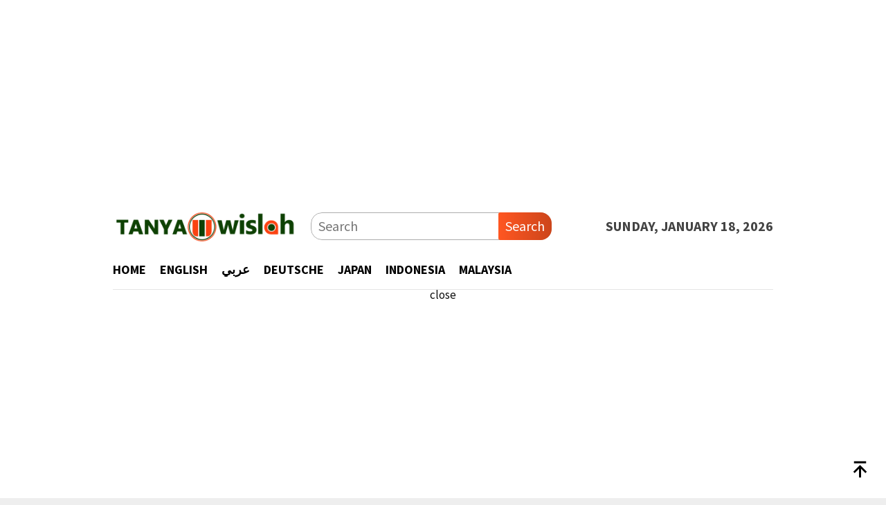

--- FILE ---
content_type: text/html; charset=UTF-8
request_url: https://tanya.wislah.com/bagaimana-biasanya-anda-bersikap-ketika-mendapat-peluang-baru-yang-menarik-dalam-karir-anda/
body_size: 13012
content:
<!DOCTYPE html>
<html lang="en-US">
<head itemscope="itemscope" itemtype="http://schema.org/WebSite">
<meta charset="UTF-8">
<meta name="viewport" content="width=device-width, initial-scale=1">
<link rel="profile" href="http://gmpg.org/xfn/11">

<meta name='robots' content='index, follow, max-image-preview:large, max-snippet:-1, max-video-preview:-1' />

	<!-- This site is optimized with the Yoast SEO plugin v22.0 - https://yoast.com/wordpress/plugins/seo/ -->
	<title>Bagaimana biasanya Anda bersikap ketika mendapat peluang baru yang menarik dalam karir Anda? - TANYA WISLAH</title>
	<link rel="canonical" href="https://tanya.wislah.com/bagaimana-biasanya-anda-bersikap-ketika-mendapat-peluang-baru-yang-menarik-dalam-karir-anda/" />
	<meta property="og:locale" content="en_US" />
	<meta property="og:type" content="article" />
	<meta property="og:title" content="Bagaimana biasanya Anda bersikap ketika mendapat peluang baru yang menarik dalam karir Anda? - TANYA WISLAH" />
	<meta property="og:description" content="Bagaimana biasanya Anda bersikap ketika mendapat peluang baru yang menarik dalam karir Anda? A. Mengabaikan&nbsp;[&hellip;]" />
	<meta property="og:url" content="https://tanya.wislah.com/bagaimana-biasanya-anda-bersikap-ketika-mendapat-peluang-baru-yang-menarik-dalam-karir-anda/" />
	<meta property="og:site_name" content="TANYA WISLAH" />
	<meta property="article:published_time" content="2022-03-02T02:58:21+00:00" />
	<meta property="article:modified_time" content="2022-03-02T02:58:23+00:00" />
	<meta property="og:image" content="https://tanya.wislah.com/wp-content/uploads/2022/02/PERTANYAAN-WISLAH.png" />
	<meta name="author" content="Wiratno" />
	<meta name="twitter:card" content="summary_large_image" />
	<meta name="twitter:label1" content="Written by" />
	<meta name="twitter:data1" content="Wiratno" />
	<meta name="twitter:label2" content="Est. reading time" />
	<meta name="twitter:data2" content="1 minute" />
	<script type="application/ld+json" class="yoast-schema-graph">{"@context":"https://schema.org","@graph":[{"@type":"Article","@id":"https://tanya.wislah.com/bagaimana-biasanya-anda-bersikap-ketika-mendapat-peluang-baru-yang-menarik-dalam-karir-anda/#article","isPartOf":{"@id":"https://tanya.wislah.com/bagaimana-biasanya-anda-bersikap-ketika-mendapat-peluang-baru-yang-menarik-dalam-karir-anda/"},"author":{"name":"Wiratno","@id":"https://tanya.wislah.com/#/schema/person/24d6fce650a772590e8a347602cbcae0"},"headline":"Bagaimana biasanya Anda bersikap ketika mendapat peluang baru yang menarik dalam karir Anda?","datePublished":"2022-03-02T02:58:21+00:00","dateModified":"2022-03-02T02:58:23+00:00","mainEntityOfPage":{"@id":"https://tanya.wislah.com/bagaimana-biasanya-anda-bersikap-ketika-mendapat-peluang-baru-yang-menarik-dalam-karir-anda/"},"wordCount":135,"publisher":{"@id":"https://tanya.wislah.com/#organization"},"image":{"@id":"https://tanya.wislah.com/bagaimana-biasanya-anda-bersikap-ketika-mendapat-peluang-baru-yang-menarik-dalam-karir-anda/#primaryimage"},"thumbnailUrl":"https://tanya.wislah.com/wp-content/uploads/2022/02/PERTANYAAN-WISLAH.png","articleSection":["Umum"],"inLanguage":"en-US"},{"@type":"WebPage","@id":"https://tanya.wislah.com/bagaimana-biasanya-anda-bersikap-ketika-mendapat-peluang-baru-yang-menarik-dalam-karir-anda/","url":"https://tanya.wislah.com/bagaimana-biasanya-anda-bersikap-ketika-mendapat-peluang-baru-yang-menarik-dalam-karir-anda/","name":"Bagaimana biasanya Anda bersikap ketika mendapat peluang baru yang menarik dalam karir Anda? - TANYA WISLAH","isPartOf":{"@id":"https://tanya.wislah.com/#website"},"primaryImageOfPage":{"@id":"https://tanya.wislah.com/bagaimana-biasanya-anda-bersikap-ketika-mendapat-peluang-baru-yang-menarik-dalam-karir-anda/#primaryimage"},"image":{"@id":"https://tanya.wislah.com/bagaimana-biasanya-anda-bersikap-ketika-mendapat-peluang-baru-yang-menarik-dalam-karir-anda/#primaryimage"},"thumbnailUrl":"https://tanya.wislah.com/wp-content/uploads/2022/02/PERTANYAAN-WISLAH.png","datePublished":"2022-03-02T02:58:21+00:00","dateModified":"2022-03-02T02:58:23+00:00","breadcrumb":{"@id":"https://tanya.wislah.com/bagaimana-biasanya-anda-bersikap-ketika-mendapat-peluang-baru-yang-menarik-dalam-karir-anda/#breadcrumb"},"inLanguage":"en-US","potentialAction":[{"@type":"ReadAction","target":["https://tanya.wislah.com/bagaimana-biasanya-anda-bersikap-ketika-mendapat-peluang-baru-yang-menarik-dalam-karir-anda/"]}]},{"@type":"ImageObject","inLanguage":"en-US","@id":"https://tanya.wislah.com/bagaimana-biasanya-anda-bersikap-ketika-mendapat-peluang-baru-yang-menarik-dalam-karir-anda/#primaryimage","url":"https://tanya.wislah.com/wp-content/uploads/2022/02/PERTANYAAN-WISLAH.png","contentUrl":"https://tanya.wislah.com/wp-content/uploads/2022/02/PERTANYAAN-WISLAH.png","width":960,"height":80},{"@type":"BreadcrumbList","@id":"https://tanya.wislah.com/bagaimana-biasanya-anda-bersikap-ketika-mendapat-peluang-baru-yang-menarik-dalam-karir-anda/#breadcrumb","itemListElement":[{"@type":"ListItem","position":1,"name":"Home","item":"https://tanya.wislah.com/"},{"@type":"ListItem","position":2,"name":"Bagaimana biasanya Anda bersikap ketika mendapat peluang baru yang menarik dalam karir Anda?"}]},{"@type":"WebSite","@id":"https://tanya.wislah.com/#website","url":"https://tanya.wislah.com/","name":"TANYA WISLAH","description":"The Answer Hub for Every Language and Every Curiosity.","publisher":{"@id":"https://tanya.wislah.com/#organization"},"potentialAction":[{"@type":"SearchAction","target":{"@type":"EntryPoint","urlTemplate":"https://tanya.wislah.com/?s={search_term_string}"},"query-input":"required name=search_term_string"}],"inLanguage":"en-US"},{"@type":"Organization","@id":"https://tanya.wislah.com/#organization","name":"TANYA WISLAH","url":"https://tanya.wislah.com/","logo":{"@type":"ImageObject","inLanguage":"en-US","@id":"https://tanya.wislah.com/#/schema/logo/image/","url":"https://tanya.wislah.com/wp-content/uploads/2022/12/Logo-Tanya-Wislah-Kecil-1.png","contentUrl":"https://tanya.wislah.com/wp-content/uploads/2022/12/Logo-Tanya-Wislah-Kecil-1.png","width":300,"height":50,"caption":"TANYA WISLAH"},"image":{"@id":"https://tanya.wislah.com/#/schema/logo/image/"}},{"@type":"Person","@id":"https://tanya.wislah.com/#/schema/person/24d6fce650a772590e8a347602cbcae0","name":"Wiratno","image":{"@type":"ImageObject","inLanguage":"en-US","@id":"https://tanya.wislah.com/#/schema/person/image/","url":"https://secure.gravatar.com/avatar/4dd90f391c5f976ca2452d8e316d2a8a?s=96&d=mm&r=g","contentUrl":"https://secure.gravatar.com/avatar/4dd90f391c5f976ca2452d8e316d2a8a?s=96&d=mm&r=g","caption":"Wiratno"},"url":"https://tanya.wislah.com/author/wiratno/"}]}</script>
	<!-- / Yoast SEO plugin. -->


<link rel='dns-prefetch' href='//www.googletagmanager.com' />
<link rel='dns-prefetch' href='//fonts.googleapis.com' />
<link rel="alternate" type="application/rss+xml" title="TANYA WISLAH &raquo; Feed" href="https://tanya.wislah.com/feed/" />
<script type="text/javascript">
/* <![CDATA[ */
window._wpemojiSettings = {"baseUrl":"https:\/\/s.w.org\/images\/core\/emoji\/14.0.0\/72x72\/","ext":".png","svgUrl":"https:\/\/s.w.org\/images\/core\/emoji\/14.0.0\/svg\/","svgExt":".svg","source":{"concatemoji":"https:\/\/tanya.wislah.com\/wp-includes\/js\/wp-emoji-release.min.js?ver=6.4.7"}};
/*! This file is auto-generated */
!function(i,n){var o,s,e;function c(e){try{var t={supportTests:e,timestamp:(new Date).valueOf()};sessionStorage.setItem(o,JSON.stringify(t))}catch(e){}}function p(e,t,n){e.clearRect(0,0,e.canvas.width,e.canvas.height),e.fillText(t,0,0);var t=new Uint32Array(e.getImageData(0,0,e.canvas.width,e.canvas.height).data),r=(e.clearRect(0,0,e.canvas.width,e.canvas.height),e.fillText(n,0,0),new Uint32Array(e.getImageData(0,0,e.canvas.width,e.canvas.height).data));return t.every(function(e,t){return e===r[t]})}function u(e,t,n){switch(t){case"flag":return n(e,"\ud83c\udff3\ufe0f\u200d\u26a7\ufe0f","\ud83c\udff3\ufe0f\u200b\u26a7\ufe0f")?!1:!n(e,"\ud83c\uddfa\ud83c\uddf3","\ud83c\uddfa\u200b\ud83c\uddf3")&&!n(e,"\ud83c\udff4\udb40\udc67\udb40\udc62\udb40\udc65\udb40\udc6e\udb40\udc67\udb40\udc7f","\ud83c\udff4\u200b\udb40\udc67\u200b\udb40\udc62\u200b\udb40\udc65\u200b\udb40\udc6e\u200b\udb40\udc67\u200b\udb40\udc7f");case"emoji":return!n(e,"\ud83e\udef1\ud83c\udffb\u200d\ud83e\udef2\ud83c\udfff","\ud83e\udef1\ud83c\udffb\u200b\ud83e\udef2\ud83c\udfff")}return!1}function f(e,t,n){var r="undefined"!=typeof WorkerGlobalScope&&self instanceof WorkerGlobalScope?new OffscreenCanvas(300,150):i.createElement("canvas"),a=r.getContext("2d",{willReadFrequently:!0}),o=(a.textBaseline="top",a.font="600 32px Arial",{});return e.forEach(function(e){o[e]=t(a,e,n)}),o}function t(e){var t=i.createElement("script");t.src=e,t.defer=!0,i.head.appendChild(t)}"undefined"!=typeof Promise&&(o="wpEmojiSettingsSupports",s=["flag","emoji"],n.supports={everything:!0,everythingExceptFlag:!0},e=new Promise(function(e){i.addEventListener("DOMContentLoaded",e,{once:!0})}),new Promise(function(t){var n=function(){try{var e=JSON.parse(sessionStorage.getItem(o));if("object"==typeof e&&"number"==typeof e.timestamp&&(new Date).valueOf()<e.timestamp+604800&&"object"==typeof e.supportTests)return e.supportTests}catch(e){}return null}();if(!n){if("undefined"!=typeof Worker&&"undefined"!=typeof OffscreenCanvas&&"undefined"!=typeof URL&&URL.createObjectURL&&"undefined"!=typeof Blob)try{var e="postMessage("+f.toString()+"("+[JSON.stringify(s),u.toString(),p.toString()].join(",")+"));",r=new Blob([e],{type:"text/javascript"}),a=new Worker(URL.createObjectURL(r),{name:"wpTestEmojiSupports"});return void(a.onmessage=function(e){c(n=e.data),a.terminate(),t(n)})}catch(e){}c(n=f(s,u,p))}t(n)}).then(function(e){for(var t in e)n.supports[t]=e[t],n.supports.everything=n.supports.everything&&n.supports[t],"flag"!==t&&(n.supports.everythingExceptFlag=n.supports.everythingExceptFlag&&n.supports[t]);n.supports.everythingExceptFlag=n.supports.everythingExceptFlag&&!n.supports.flag,n.DOMReady=!1,n.readyCallback=function(){n.DOMReady=!0}}).then(function(){return e}).then(function(){var e;n.supports.everything||(n.readyCallback(),(e=n.source||{}).concatemoji?t(e.concatemoji):e.wpemoji&&e.twemoji&&(t(e.twemoji),t(e.wpemoji)))}))}((window,document),window._wpemojiSettings);
/* ]]> */
</script>
<link rel='stylesheet' id='wp-quicklatex-format-css' href='https://tanya.wislah.com/wp-content/plugins/wp-quicklatex/css/quicklatex-format.css?ver=6.4.7' type='text/css' media='all' />
<style id='wp-emoji-styles-inline-css' type='text/css'>

	img.wp-smiley, img.emoji {
		display: inline !important;
		border: none !important;
		box-shadow: none !important;
		height: 1em !important;
		width: 1em !important;
		margin: 0 0.07em !important;
		vertical-align: -0.1em !important;
		background: none !important;
		padding: 0 !important;
	}
</style>
<link rel='stylesheet' id='wp-block-library-css' href='https://tanya.wislah.com/wp-includes/css/dist/block-library/style.min.css?ver=6.4.7' type='text/css' media='all' />
<style id='classic-theme-styles-inline-css' type='text/css'>
/*! This file is auto-generated */
.wp-block-button__link{color:#fff;background-color:#32373c;border-radius:9999px;box-shadow:none;text-decoration:none;padding:calc(.667em + 2px) calc(1.333em + 2px);font-size:1.125em}.wp-block-file__button{background:#32373c;color:#fff;text-decoration:none}
</style>
<style id='global-styles-inline-css' type='text/css'>
body{--wp--preset--color--black: #000000;--wp--preset--color--cyan-bluish-gray: #abb8c3;--wp--preset--color--white: #ffffff;--wp--preset--color--pale-pink: #f78da7;--wp--preset--color--vivid-red: #cf2e2e;--wp--preset--color--luminous-vivid-orange: #ff6900;--wp--preset--color--luminous-vivid-amber: #fcb900;--wp--preset--color--light-green-cyan: #7bdcb5;--wp--preset--color--vivid-green-cyan: #00d084;--wp--preset--color--pale-cyan-blue: #8ed1fc;--wp--preset--color--vivid-cyan-blue: #0693e3;--wp--preset--color--vivid-purple: #9b51e0;--wp--preset--gradient--vivid-cyan-blue-to-vivid-purple: linear-gradient(135deg,rgba(6,147,227,1) 0%,rgb(155,81,224) 100%);--wp--preset--gradient--light-green-cyan-to-vivid-green-cyan: linear-gradient(135deg,rgb(122,220,180) 0%,rgb(0,208,130) 100%);--wp--preset--gradient--luminous-vivid-amber-to-luminous-vivid-orange: linear-gradient(135deg,rgba(252,185,0,1) 0%,rgba(255,105,0,1) 100%);--wp--preset--gradient--luminous-vivid-orange-to-vivid-red: linear-gradient(135deg,rgba(255,105,0,1) 0%,rgb(207,46,46) 100%);--wp--preset--gradient--very-light-gray-to-cyan-bluish-gray: linear-gradient(135deg,rgb(238,238,238) 0%,rgb(169,184,195) 100%);--wp--preset--gradient--cool-to-warm-spectrum: linear-gradient(135deg,rgb(74,234,220) 0%,rgb(151,120,209) 20%,rgb(207,42,186) 40%,rgb(238,44,130) 60%,rgb(251,105,98) 80%,rgb(254,248,76) 100%);--wp--preset--gradient--blush-light-purple: linear-gradient(135deg,rgb(255,206,236) 0%,rgb(152,150,240) 100%);--wp--preset--gradient--blush-bordeaux: linear-gradient(135deg,rgb(254,205,165) 0%,rgb(254,45,45) 50%,rgb(107,0,62) 100%);--wp--preset--gradient--luminous-dusk: linear-gradient(135deg,rgb(255,203,112) 0%,rgb(199,81,192) 50%,rgb(65,88,208) 100%);--wp--preset--gradient--pale-ocean: linear-gradient(135deg,rgb(255,245,203) 0%,rgb(182,227,212) 50%,rgb(51,167,181) 100%);--wp--preset--gradient--electric-grass: linear-gradient(135deg,rgb(202,248,128) 0%,rgb(113,206,126) 100%);--wp--preset--gradient--midnight: linear-gradient(135deg,rgb(2,3,129) 0%,rgb(40,116,252) 100%);--wp--preset--font-size--small: 13px;--wp--preset--font-size--medium: 20px;--wp--preset--font-size--large: 36px;--wp--preset--font-size--x-large: 42px;--wp--preset--spacing--20: 0.44rem;--wp--preset--spacing--30: 0.67rem;--wp--preset--spacing--40: 1rem;--wp--preset--spacing--50: 1.5rem;--wp--preset--spacing--60: 2.25rem;--wp--preset--spacing--70: 3.38rem;--wp--preset--spacing--80: 5.06rem;--wp--preset--shadow--natural: 6px 6px 9px rgba(0, 0, 0, 0.2);--wp--preset--shadow--deep: 12px 12px 50px rgba(0, 0, 0, 0.4);--wp--preset--shadow--sharp: 6px 6px 0px rgba(0, 0, 0, 0.2);--wp--preset--shadow--outlined: 6px 6px 0px -3px rgba(255, 255, 255, 1), 6px 6px rgba(0, 0, 0, 1);--wp--preset--shadow--crisp: 6px 6px 0px rgba(0, 0, 0, 1);}:where(.is-layout-flex){gap: 0.5em;}:where(.is-layout-grid){gap: 0.5em;}body .is-layout-flow > .alignleft{float: left;margin-inline-start: 0;margin-inline-end: 2em;}body .is-layout-flow > .alignright{float: right;margin-inline-start: 2em;margin-inline-end: 0;}body .is-layout-flow > .aligncenter{margin-left: auto !important;margin-right: auto !important;}body .is-layout-constrained > .alignleft{float: left;margin-inline-start: 0;margin-inline-end: 2em;}body .is-layout-constrained > .alignright{float: right;margin-inline-start: 2em;margin-inline-end: 0;}body .is-layout-constrained > .aligncenter{margin-left: auto !important;margin-right: auto !important;}body .is-layout-constrained > :where(:not(.alignleft):not(.alignright):not(.alignfull)){max-width: var(--wp--style--global--content-size);margin-left: auto !important;margin-right: auto !important;}body .is-layout-constrained > .alignwide{max-width: var(--wp--style--global--wide-size);}body .is-layout-flex{display: flex;}body .is-layout-flex{flex-wrap: wrap;align-items: center;}body .is-layout-flex > *{margin: 0;}body .is-layout-grid{display: grid;}body .is-layout-grid > *{margin: 0;}:where(.wp-block-columns.is-layout-flex){gap: 2em;}:where(.wp-block-columns.is-layout-grid){gap: 2em;}:where(.wp-block-post-template.is-layout-flex){gap: 1.25em;}:where(.wp-block-post-template.is-layout-grid){gap: 1.25em;}.has-black-color{color: var(--wp--preset--color--black) !important;}.has-cyan-bluish-gray-color{color: var(--wp--preset--color--cyan-bluish-gray) !important;}.has-white-color{color: var(--wp--preset--color--white) !important;}.has-pale-pink-color{color: var(--wp--preset--color--pale-pink) !important;}.has-vivid-red-color{color: var(--wp--preset--color--vivid-red) !important;}.has-luminous-vivid-orange-color{color: var(--wp--preset--color--luminous-vivid-orange) !important;}.has-luminous-vivid-amber-color{color: var(--wp--preset--color--luminous-vivid-amber) !important;}.has-light-green-cyan-color{color: var(--wp--preset--color--light-green-cyan) !important;}.has-vivid-green-cyan-color{color: var(--wp--preset--color--vivid-green-cyan) !important;}.has-pale-cyan-blue-color{color: var(--wp--preset--color--pale-cyan-blue) !important;}.has-vivid-cyan-blue-color{color: var(--wp--preset--color--vivid-cyan-blue) !important;}.has-vivid-purple-color{color: var(--wp--preset--color--vivid-purple) !important;}.has-black-background-color{background-color: var(--wp--preset--color--black) !important;}.has-cyan-bluish-gray-background-color{background-color: var(--wp--preset--color--cyan-bluish-gray) !important;}.has-white-background-color{background-color: var(--wp--preset--color--white) !important;}.has-pale-pink-background-color{background-color: var(--wp--preset--color--pale-pink) !important;}.has-vivid-red-background-color{background-color: var(--wp--preset--color--vivid-red) !important;}.has-luminous-vivid-orange-background-color{background-color: var(--wp--preset--color--luminous-vivid-orange) !important;}.has-luminous-vivid-amber-background-color{background-color: var(--wp--preset--color--luminous-vivid-amber) !important;}.has-light-green-cyan-background-color{background-color: var(--wp--preset--color--light-green-cyan) !important;}.has-vivid-green-cyan-background-color{background-color: var(--wp--preset--color--vivid-green-cyan) !important;}.has-pale-cyan-blue-background-color{background-color: var(--wp--preset--color--pale-cyan-blue) !important;}.has-vivid-cyan-blue-background-color{background-color: var(--wp--preset--color--vivid-cyan-blue) !important;}.has-vivid-purple-background-color{background-color: var(--wp--preset--color--vivid-purple) !important;}.has-black-border-color{border-color: var(--wp--preset--color--black) !important;}.has-cyan-bluish-gray-border-color{border-color: var(--wp--preset--color--cyan-bluish-gray) !important;}.has-white-border-color{border-color: var(--wp--preset--color--white) !important;}.has-pale-pink-border-color{border-color: var(--wp--preset--color--pale-pink) !important;}.has-vivid-red-border-color{border-color: var(--wp--preset--color--vivid-red) !important;}.has-luminous-vivid-orange-border-color{border-color: var(--wp--preset--color--luminous-vivid-orange) !important;}.has-luminous-vivid-amber-border-color{border-color: var(--wp--preset--color--luminous-vivid-amber) !important;}.has-light-green-cyan-border-color{border-color: var(--wp--preset--color--light-green-cyan) !important;}.has-vivid-green-cyan-border-color{border-color: var(--wp--preset--color--vivid-green-cyan) !important;}.has-pale-cyan-blue-border-color{border-color: var(--wp--preset--color--pale-cyan-blue) !important;}.has-vivid-cyan-blue-border-color{border-color: var(--wp--preset--color--vivid-cyan-blue) !important;}.has-vivid-purple-border-color{border-color: var(--wp--preset--color--vivid-purple) !important;}.has-vivid-cyan-blue-to-vivid-purple-gradient-background{background: var(--wp--preset--gradient--vivid-cyan-blue-to-vivid-purple) !important;}.has-light-green-cyan-to-vivid-green-cyan-gradient-background{background: var(--wp--preset--gradient--light-green-cyan-to-vivid-green-cyan) !important;}.has-luminous-vivid-amber-to-luminous-vivid-orange-gradient-background{background: var(--wp--preset--gradient--luminous-vivid-amber-to-luminous-vivid-orange) !important;}.has-luminous-vivid-orange-to-vivid-red-gradient-background{background: var(--wp--preset--gradient--luminous-vivid-orange-to-vivid-red) !important;}.has-very-light-gray-to-cyan-bluish-gray-gradient-background{background: var(--wp--preset--gradient--very-light-gray-to-cyan-bluish-gray) !important;}.has-cool-to-warm-spectrum-gradient-background{background: var(--wp--preset--gradient--cool-to-warm-spectrum) !important;}.has-blush-light-purple-gradient-background{background: var(--wp--preset--gradient--blush-light-purple) !important;}.has-blush-bordeaux-gradient-background{background: var(--wp--preset--gradient--blush-bordeaux) !important;}.has-luminous-dusk-gradient-background{background: var(--wp--preset--gradient--luminous-dusk) !important;}.has-pale-ocean-gradient-background{background: var(--wp--preset--gradient--pale-ocean) !important;}.has-electric-grass-gradient-background{background: var(--wp--preset--gradient--electric-grass) !important;}.has-midnight-gradient-background{background: var(--wp--preset--gradient--midnight) !important;}.has-small-font-size{font-size: var(--wp--preset--font-size--small) !important;}.has-medium-font-size{font-size: var(--wp--preset--font-size--medium) !important;}.has-large-font-size{font-size: var(--wp--preset--font-size--large) !important;}.has-x-large-font-size{font-size: var(--wp--preset--font-size--x-large) !important;}
.wp-block-navigation a:where(:not(.wp-element-button)){color: inherit;}
:where(.wp-block-post-template.is-layout-flex){gap: 1.25em;}:where(.wp-block-post-template.is-layout-grid){gap: 1.25em;}
:where(.wp-block-columns.is-layout-flex){gap: 2em;}:where(.wp-block-columns.is-layout-grid){gap: 2em;}
.wp-block-pullquote{font-size: 1.5em;line-height: 1.6;}
</style>
<link rel='stylesheet' id='bloggingpro-fonts-css' href='https://fonts.googleapis.com/css?family=Source+Sans+Pro%3Aregular%2Citalic%2C700%2C300%26subset%3Dlatin%2C&#038;ver=1.3.6' type='text/css' media='all' />
<link rel='stylesheet' id='bloggingpro-style-css' href='https://tanya.wislah.com/wp-content/themes/bloggingpro/style.css?ver=1.3.6' type='text/css' media='all' />
<style id='bloggingpro-style-inline-css' type='text/css'>
kbd,a.button,button,.button,button.button,input[type="button"],input[type="reset"],input[type="submit"],.tagcloud a,ul.page-numbers li a.prev.page-numbers,ul.page-numbers li a.next.page-numbers,ul.page-numbers li span.page-numbers,.page-links > .page-link-number,.cat-links ul li a,.entry-footer .tag-text,.gmr-recentposts-widget li.listpost-gallery .gmr-rp-content .gmr-metacontent .cat-links-content a,.page-links > .post-page-numbers.current span,ol.comment-list li div.reply a,#cancel-comment-reply-link,.entry-footer .tags-links a:hover,.gmr-topnotification{background-color:#FF5722;}#primary-menu > li ul .current-menu-item > a,#primary-menu .sub-menu > li:hover > a,.cat-links-content a,.tagcloud li:before,a:hover,a:focus,a:active,.gmr-ontop:hover path,#navigationamp button.close-topnavmenu-wrap,.sidr a#sidr-id-close-topnavmenu-button,.sidr-class-menu-item i._mi,.sidr-class-menu-item img._mi,.text-marquee{color:#FF5722;}.widget-title:after,a.button,button,.button,button.button,input[type="button"],input[type="reset"],input[type="submit"],.tagcloud a,.sticky .gmr-box-content,.bypostauthor > .comment-body,.gmr-ajax-loader div:nth-child(1),.gmr-ajax-loader div:nth-child(2),.entry-footer .tags-links a:hover{border-color:#FF5722;}a,.gmr-ontop path{color:#2E2E2E;}.entry-content-single p a{color:#FF5722;}body{color:#444444;font-family:"Source Sans Pro","Helvetica Neue",sans-serif;font-weight:500;font-size:20px;}.site-header{background-image:url();-webkit-background-size:auto;-moz-background-size:auto;-o-background-size:auto;background-size:auto;background-repeat:repeat;background-position:center top;background-attachment:scroll;}.site-header,.gmr-verytopbanner{background-color:#ffffff;}.site-title a{color:#FF5722;}.site-description{color:#999999;}.top-header{background-color:#ffffff;}#gmr-responsive-menu,.gmr-mainmenu #primary-menu > li > a,.search-trigger .gmr-icon{color:#000000;}.gmr-mainmenu #primary-menu > li.menu-border > a span,.gmr-mainmenu #primary-menu > li.page_item_has_children > a:after,.gmr-mainmenu #primary-menu > li.menu-item-has-children > a:after,.gmr-mainmenu #primary-menu .sub-menu > li.page_item_has_children > a:after,.gmr-mainmenu #primary-menu .sub-menu > li.menu-item-has-children > a:after{border-color:#000000;}#gmr-responsive-menu:hover,.gmr-mainmenu #primary-menu > li:hover > a,.gmr-mainmenu #primary-menu > .current-menu-item > a,.gmr-mainmenu #primary-menu .current-menu-ancestor > a,.gmr-mainmenu #primary-menu .current_page_item > a,.gmr-mainmenu #primary-menu .current_page_ancestor > a,.search-trigger .gmr-icon:hover{color:#FF5722;}.gmr-mainmenu #primary-menu > li.menu-border:hover > a span,.gmr-mainmenu #primary-menu > li.menu-border.current-menu-item > a span,.gmr-mainmenu #primary-menu > li.menu-border.current-menu-ancestor > a span,.gmr-mainmenu #primary-menu > li.menu-border.current_page_item > a span,.gmr-mainmenu #primary-menu > li.menu-border.current_page_ancestor > a span,.gmr-mainmenu #primary-menu > li.page_item_has_children:hover > a:after,.gmr-mainmenu #primary-menu > li.menu-item-has-children:hover > a:after,.gmr-mainmenu #primary-menu .sub-menu > li.page_item_has_children:hover > a:after,.gmr-mainmenu #primary-menu .sub-menu > li.menu-item-has-children:hover > a:after{border-color:#FF5722;}.secondwrap-menu .gmr-mainmenu #primary-menu > li > a,.secondwrap-menu .search-trigger .gmr-icon{color:#555555;}#primary-menu > li.menu-border > a span{border-color:#555555;}.secondwrap-menu .gmr-mainmenu #primary-menu > li:hover > a,.secondwrap-menu .gmr-mainmenu #primary-menu > .current-menu-item > a,.secondwrap-menu .gmr-mainmenu #primary-menu .current-menu-ancestor > a,.secondwrap-menu .gmr-mainmenu #primary-menu .current_page_item > a,.secondwrap-menu .gmr-mainmenu #primary-menu .current_page_ancestor > a,.secondwrap-menu .gmr-mainmenu #primary-menu > li.page_item_has_children:hover > a:after,.secondwrap-menu .gmr-mainmenu #primary-menu > li.menu-item-has-children:hover > a:after,.secondwrap-menu .gmr-mainmenu #primary-menu .sub-menu > li.page_item_has_children:hover > a:after,.secondwrap-menu .gmr-mainmenu #primary-menu .sub-menu > li.menu-item-has-children:hover > a:after,.secondwrap-menu .search-trigger .gmr-icon:hover{color:#FF5722;}.secondwrap-menu .gmr-mainmenu #primary-menu > li.menu-border:hover > a span,.secondwrap-menu .gmr-mainmenu #primary-menu > li.menu-border.current-menu-item > a span,.secondwrap-menu .gmr-mainmenu #primary-menu > li.menu-border.current-menu-ancestor > a span,.secondwrap-menu .gmr-mainmenu #primary-menu > li.menu-border.current_page_item > a span,.secondwrap-menu .gmr-mainmenu #primary-menu > li.menu-border.current_page_ancestor > a span,.secondwrap-menu .gmr-mainmenu #primary-menu > li.page_item_has_children:hover > a:after,.secondwrap-menu .gmr-mainmenu #primary-menu > li.menu-item-has-children:hover > a:after,.secondwrap-menu .gmr-mainmenu #primary-menu .sub-menu > li.page_item_has_children:hover > a:after,.secondwrap-menu .gmr-mainmenu #primary-menu .sub-menu > li.menu-item-has-children:hover > a:after{border-color:#FF5722;}h1,h2,h3,h4,h5,h6,.h1,.h2,.h3,.h4,.h5,.h6,.site-title,#primary-menu > li > a,.gmr-rp-biglink a,.gmr-rp-link a,.gmr-gallery-related ul li p a{font-family:"Source Sans Pro","Helvetica Neue",sans-serif;}.entry-main-single,.entry-main-single p{font-size:19px;}h1.title,h1.entry-title{font-size:29px;}h2.entry-title{font-size:18px;}.footer-container{background-color:#F5F5F5;}.widget-footer,.content-footer,.site-footer,.content-footer h3.widget-title{color:#B4B4B4;}.widget-footer a,.content-footer a,.site-footer a{color:#565656;}.widget-footer a:hover,.content-footer a:hover,.site-footer a:hover{color:#FF5722;}
</style>
<script type="text/javascript" src="https://tanya.wislah.com/wp-includes/js/jquery/jquery.min.js?ver=3.7.1" id="jquery-core-js"></script>
<script type="text/javascript" src="https://tanya.wislah.com/wp-includes/js/jquery/jquery-migrate.min.js?ver=3.4.1" id="jquery-migrate-js"></script>
<script type="text/javascript" id="jquery-js-after">
/* <![CDATA[ */
jQuery(document).ready(function() {
	jQuery(".5ac495322963560d2a572136d7892d2b").click(function() {
		jQuery.post(
			"https://tanya.wislah.com/wp-admin/admin-ajax.php", {
				"action": "quick_adsense_onpost_ad_click",
				"quick_adsense_onpost_ad_index": jQuery(this).attr("data-index"),
				"quick_adsense_nonce": "07f4192734",
			}, function(response) { }
		);
	});
});
/* ]]> */
</script>
<script type="text/javascript" src="https://tanya.wislah.com/wp-content/plugins/wp-quicklatex/js/wp-quicklatex-frontend.js?ver=1.0" id="wp-quicklatex-frontend-js"></script>
<link rel="https://api.w.org/" href="https://tanya.wislah.com/wp-json/" /><link rel="alternate" type="application/json" href="https://tanya.wislah.com/wp-json/wp/v2/posts/980" /><link rel="EditURI" type="application/rsd+xml" title="RSD" href="https://tanya.wislah.com/xmlrpc.php?rsd" />
<meta name="generator" content="WordPress 6.4.7" />
<link rel='shortlink' href='https://tanya.wislah.com/?p=980' />
<link rel="alternate" type="application/json+oembed" href="https://tanya.wislah.com/wp-json/oembed/1.0/embed?url=https%3A%2F%2Ftanya.wislah.com%2Fbagaimana-biasanya-anda-bersikap-ketika-mendapat-peluang-baru-yang-menarik-dalam-karir-anda%2F" />
<link rel="alternate" type="text/xml+oembed" href="https://tanya.wislah.com/wp-json/oembed/1.0/embed?url=https%3A%2F%2Ftanya.wislah.com%2Fbagaimana-biasanya-anda-bersikap-ketika-mendapat-peluang-baru-yang-menarik-dalam-karir-anda%2F&#038;format=xml" />
<meta name="google-site-verification" content="tFgSE6aFod5up58gjeINmG0IkhqqWqDtWycr-VaF95g" />


<link rel="alternate" href="https://cikguonline.petuabaik.com/" hreflang="ms-MY"/>

<meta name="msvalidate.01" content="2A1E6157C94FC47C7D0BE81EE5D1DD2C" /><link rel="icon" href="https://tanya.wislah.com/wp-content/uploads/2022/02/cropped-search-icon-png-9985-60x60.png" sizes="32x32" />
<link rel="icon" href="https://tanya.wislah.com/wp-content/uploads/2022/02/cropped-search-icon-png-9985.png" sizes="192x192" />
<link rel="apple-touch-icon" href="https://tanya.wislah.com/wp-content/uploads/2022/02/cropped-search-icon-png-9985.png" />
<meta name="msapplication-TileImage" content="https://tanya.wislah.com/wp-content/uploads/2022/02/cropped-search-icon-png-9985.png" />
		<style type="text/css" id="wp-custom-css">
			#primary-menu > li > a {
	position: relative;
	display: block;
	padding: 15px 10px;
	text-decoration: none !important;
	text-transform: uppercase;
	font-weight: 700;
	font-size: 18px;
}

.gmr-logo {
    width: 30%;
    padding-right: 20px;
}

.inner-floatbottom button {
    position: unset;
    left: auto;
    right: auto;
    margin-bottom: 10px;
}

.entry-content  {font-size:0px;	
}

.gmr-floatbanner button {
    text-align: center;
    font-size: 17px;
    padding: 1px 5px;
    margin: 0;
    background-color: transparent;
    border-radius: 0 !important;
    border: none;
    color: #111111 !important;
    z-index: 9;
}


.gmr-floatbanner-footer {
    z-index: 999;
    position: fixed;
    text-align: absolute;
    bottom: 0;
    left: 0;
    right: 0;
}		</style>
		</head>

<body class="post-template-default single single-post postid-980 single-format-standard wp-custom-logo gmr-theme idtheme kentooz gmr-sticky gmr-disable-sticky group-blog" itemscope="itemscope" itemtype="http://schema.org/WebPage">
<div id="full-container">
<a class="skip-link screen-reader-text" href="#main">Skip to content</a>

<div class="gmr-floatbanner gmr-floatbanner-left"><div class="inner-floatleft"><button onclick="parentNode.remove()" title="close">close</button><script async src="https://pagead2.googlesyndication.com/pagead/js/adsbygoogle.js?client=ca-pub-3907380426512056"
     crossorigin="anonymous"></script>
<!-- Expensive Ads Wislah.com (5th) -->
<ins class="adsbygoogle"
     style="display:block"
     data-ad-client="ca-pub-3907380426512056"
     data-ad-slot="1939367002"
     data-ad-format="auto"
     data-full-width-responsive="true"></ins>
<script>
     (adsbygoogle = window.adsbygoogle || []).push({});
</script></div></div><div class="gmr-floatbanner gmr-floatbanner-right"><div class="inner-floatright"><button onclick="parentNode.remove()" title="close">close</button><script async src="https://pagead2.googlesyndication.com/pagead/js/adsbygoogle.js?client=ca-pub-3907380426512056"
     crossorigin="anonymous"></script>
<!-- Expensive Ads Wislah.com (4th) -->
<ins class="adsbygoogle"
     style="display:block"
     data-ad-client="ca-pub-3907380426512056"
     data-ad-slot="3088797147"
     data-ad-format="auto"
     data-full-width-responsive="true"></ins>
<script>
     (adsbygoogle = window.adsbygoogle || []).push({});
</script></div></div><div class="gmr-verytopbanner text-center"><div class="container"><script async src="https://pagead2.googlesyndication.com/pagead/js/adsbygoogle.js?client=ca-pub-3907380426512056"
     crossorigin="anonymous"></script>
<!-- Expensive Ads Wislah.com (5th) -->
<ins class="adsbygoogle"
     style="display:block"
     data-ad-client="ca-pub-3907380426512056"
     data-ad-slot="1939367002"
     data-ad-format="auto"
     data-full-width-responsive="true"></ins>
<script>
     (adsbygoogle = window.adsbygoogle || []).push({});
</script>
</div></div>
<header id="masthead" class="site-header" role="banner" itemscope="itemscope" itemtype="http://schema.org/WPHeader">
	<div class="container">
					<div class="clearfix gmr-headwrapper">

				<div class="list-table clearfix">
					<div class="table-row">
						<div class="table-cell onlymobile-menu">
															<a id="gmr-responsive-menu" href="#menus" rel="nofollow" title="Mobile Menu"><svg xmlns="http://www.w3.org/2000/svg" xmlns:xlink="http://www.w3.org/1999/xlink" aria-hidden="true" role="img" width="1em" height="1em" preserveAspectRatio="xMidYMid meet" viewBox="0 0 24 24"><path d="M3 6h18v2H3V6m0 5h18v2H3v-2m0 5h18v2H3v-2z" fill="currentColor"/></svg><span class="screen-reader-text">Mobile Menu</span></a>
													</div>
												<div class="close-topnavmenu-wrap"><a id="close-topnavmenu-button" rel="nofollow" href="#"><svg xmlns="http://www.w3.org/2000/svg" xmlns:xlink="http://www.w3.org/1999/xlink" aria-hidden="true" role="img" width="1em" height="1em" preserveAspectRatio="xMidYMid meet" viewBox="0 0 24 24"><path d="M12 20c-4.41 0-8-3.59-8-8s3.59-8 8-8s8 3.59 8 8s-3.59 8-8 8m0-18C6.47 2 2 6.47 2 12s4.47 10 10 10s10-4.47 10-10S17.53 2 12 2m2.59 6L12 10.59L9.41 8L8 9.41L10.59 12L8 14.59L9.41 16L12 13.41L14.59 16L16 14.59L13.41 12L16 9.41L14.59 8z" fill="currentColor"/></svg></a></div>
												<div class="table-cell gmr-logo">
															<div class="logo-wrap">
									<a href="https://tanya.wislah.com/" class="custom-logo-link" itemprop="url" title="TANYA WISLAH">
										<img src="http://tanya.wislah.com/wp-content/uploads/2022/09/LOGO-TANYA-WISLAH-BARU.png" alt="TANYA WISLAH" title="TANYA WISLAH" />
									</a>
								</div>
														</div>
													<div class="table-cell search">
								<a id="search-menu-button-top" class="responsive-searchbtn pull-right" href="#" rel="nofollow"><svg xmlns="http://www.w3.org/2000/svg" xmlns:xlink="http://www.w3.org/1999/xlink" aria-hidden="true" role="img" width="1em" height="1em" preserveAspectRatio="xMidYMid meet" viewBox="0 0 24 24"><g fill="none"><path d="M21 21l-4.486-4.494M19 10.5a8.5 8.5 0 1 1-17 0a8.5 8.5 0 0 1 17 0z" stroke="currentColor" stroke-width="2" stroke-linecap="round"/></g></svg></a>
								<form method="get" id="search-topsearchform-container" class="gmr-searchform searchform topsearchform" action="https://tanya.wislah.com/">
									<input type="text" name="s" id="s" placeholder="Search" />
									<button type="submit" class="topsearch-submit">Search</button>
								</form>
							</div>
							<div class="table-cell gmr-table-date">
								<span class="gmr-top-date pull-right" data-lang="en-US"></span>
							</div>
											</div>
				</div>
							</div>
				</div><!-- .container -->
</header><!-- #masthead -->

<div class="top-header">
	<div class="container">
	<div class="gmr-menuwrap mainwrap-menu clearfix">
		<nav id="site-navigation" class="gmr-mainmenu" role="navigation" itemscope="itemscope" itemtype="http://schema.org/SiteNavigationElement">
			<ul id="primary-menu" class="menu"><li class="menu-item menu-item-type-menulogo-btn gmr-menulogo-btn"><a href="https://tanya.wislah.com/" id="menulogo-button" itemprop="url" title="TANYA WISLAH"><img src="http://tanya.wislah.com/wp-content/uploads/2022/02/cropped-search-icon-png-9985.png" alt="TANYA WISLAH" title="TANYA WISLAH" itemprop="image" /></a></li><li id="menu-item-13434" class="menu-item menu-item-type-custom menu-item-object-custom menu-item-home menu-item-13434"><a href="https://tanya.wislah.com" itemprop="url"><span itemprop="name">HOME</span></a></li>
<li id="menu-item-40981" class="menu-item menu-item-type-custom menu-item-object-custom menu-item-40981"><a href="https://tanya.wislah.com/c/english-questions/" itemprop="url"><span itemprop="name">ENGLISH</span></a></li>
<li id="menu-item-40982" class="menu-item menu-item-type-custom menu-item-object-custom menu-item-40982"><a href="https://tanya.wislah.com/c/%d8%a3%d8%b3%d8%a6%d9%84%d8%a9/" itemprop="url"><span itemprop="name">عربي</span></a></li>
<li id="menu-item-41116" class="menu-item menu-item-type-custom menu-item-object-custom menu-item-41116"><a href="https://tanya.wislah.com/c/deutsch/" itemprop="url"><span itemprop="name">Deutsche</span></a></li>
<li id="menu-item-40979" class="menu-item menu-item-type-custom menu-item-object-custom menu-item-40979"><a href="https://tanya.wislah.com/c/japan/" itemprop="url"><span itemprop="name">JAPAN</span></a></li>
<li id="menu-item-40980" class="menu-item menu-item-type-custom menu-item-object-custom menu-item-40980"><a href="https://tanya.wislah.com/c/tanya-indonesia/" itemprop="url"><span itemprop="name">INDONESIA</span></a></li>
<li id="menu-item-40978" class="menu-item menu-item-type-custom menu-item-object-custom menu-item-40978"><a href="https://tanya.wislah.com/c/artikel-malaysia/" itemprop="url"><span itemprop="name">MALAYSIA</span></a></li>
<li class="menu-item menu-item-type-search-btn gmr-search-btn pull-right"><a id="search-menu-button" href="#" rel="nofollow"><svg xmlns="http://www.w3.org/2000/svg" xmlns:xlink="http://www.w3.org/1999/xlink" aria-hidden="true" role="img" width="1em" height="1em" preserveAspectRatio="xMidYMid meet" viewBox="0 0 24 24"><g fill="none"><path d="M21 21l-4.486-4.494M19 10.5a8.5 8.5 0 1 1-17 0a8.5 8.5 0 0 1 17 0z" stroke="currentColor" stroke-width="2" stroke-linecap="round"/></g></svg></a><div class="search-dropdown search" id="search-dropdown-container"><form method="get" class="gmr-searchform searchform" action="https://tanya.wislah.com/"><input type="text" name="s" id="s" placeholder="Search" /></form></div></li></ul>		</nav><!-- #site-navigation -->
	</div>
		</div><!-- .container -->
</div><!-- .top-header -->
<div class="site inner-wrap" id="site-container">


<div class="gmr-topbanner text-center"><div class="container">

<script async src="https://pagead2.googlesyndication.com/pagead/js/adsbygoogle.js?client=ca-pub-3907380426512056"
     crossorigin="anonymous"></script>
<!-- Expensive Ads Wislah.com (4th) -->
<ins class="adsbygoogle"
     style="display:block"
     data-ad-client="ca-pub-3907380426512056"
     data-ad-slot="3088797147"
     data-ad-format="auto"
     data-full-width-responsive="true"></ins>
<script>
     (adsbygoogle = window.adsbygoogle || []).push({});
</script>

</div></div>
	<div id="content" class="gmr-content">

		<div class="container">
			<div class="row">

<div id="primary" class="col-md-main">
	<div class="content-area gmr-single-wrap">
					<div class="breadcrumbs" itemscope itemtype="https://schema.org/BreadcrumbList">
																								<span class="first-item" itemprop="itemListElement" itemscope itemtype="https://schema.org/ListItem">
									<a itemscope itemtype="https://schema.org/WebPage" itemprop="item" itemid="https://tanya.wislah.com/" href="https://tanya.wislah.com/">
										<span itemprop="name">Home</span>
									</a>
									<span itemprop="position" content="1"></span>
								</span>
														<span class="separator"><svg xmlns="http://www.w3.org/2000/svg" xmlns:xlink="http://www.w3.org/1999/xlink" aria-hidden="true" role="img" width="1em" height="1em" preserveAspectRatio="xMidYMid meet" viewBox="0 0 24 24"><path d="M8.59 16.59L13.17 12L8.59 7.41L10 6l6 6l-6 6l-1.41-1.41z" fill="currentColor"/></svg></span>
																															<span class="0-item" itemprop="itemListElement" itemscope itemtype="http://schema.org/ListItem">
									<a itemscope itemtype="https://schema.org/WebPage" itemprop="item" itemid="https://tanya.wislah.com/c/umum/" href="https://tanya.wislah.com/c/umum/">
										<span itemprop="name">Umum</span>
									</a>
									<span itemprop="position" content="2"></span>
								</span>
														<span class="separator"><svg xmlns="http://www.w3.org/2000/svg" xmlns:xlink="http://www.w3.org/1999/xlink" aria-hidden="true" role="img" width="1em" height="1em" preserveAspectRatio="xMidYMid meet" viewBox="0 0 24 24"><path d="M8.59 16.59L13.17 12L8.59 7.41L10 6l6 6l-6 6l-1.41-1.41z" fill="currentColor"/></svg></span>
																						<span class="last-item" itemscope itemtype="https://schema.org/ListItem">
							<span itemprop="name">Bagaimana biasanya Anda bersikap ketika mendapat peluang baru yang menarik dalam karir Anda?</span>
							<span itemprop="position" content="3"></span>
						</span>
															</div>
					<main id="main" class="site-main" role="main">
		<div class="inner-container">
			
<article id="post-980" class="post-980 post type-post status-publish format-standard hentry category-umum" itemscope="itemscope" itemtype="http://schema.org/CreativeWork">
	<div class="gmr-box-content gmr-single">
		<header class="entry-header">
			<h1 class="entry-title" itemprop="headline">Bagaimana biasanya Anda bersikap ketika mendapat peluang baru yang menarik dalam karir Anda?</h1><div class="list-table clearfix"><div class="table-row"><div class="table-cell gmr-gravatar-metasingle"><a class="url" href="https://tanya.wislah.com/author/wiratno/" title="Permalink to: Wiratno" itemprop="url"><img alt='Gravatar Image' title='Gravatar' src='https://secure.gravatar.com/avatar/4dd90f391c5f976ca2452d8e316d2a8a?s=40&#038;d=mm&#038;r=g' srcset='https://secure.gravatar.com/avatar/4dd90f391c5f976ca2452d8e316d2a8a?s=80&#038;d=mm&#038;r=g 2x' class='avatar avatar-40 photo img-cicle' height='40' width='40' decoding='async'/></a></div><div class="table-cell gmr-content-metasingle"><div class="posted-by"> <span class="entry-author vcard" itemprop="author" itemscope="itemscope" itemtype="http://schema.org/person"><a class="url fn n" href="https://tanya.wislah.com/author/wiratno/" title="Permalink to: Wiratno" itemprop="url"><span itemprop="name">Wiratno</span></a></span></div><div class="posted-on"><time class="entry-date published" itemprop="datePublished" datetime="2022-03-02T02:58:21+00:00">March 2, 2022</time><time class="updated" datetime="2022-03-02T02:58:23+00:00">March 2, 2022</time></div></div><div class="table-cell gmr-content-share"><div class="pull-right"><ul class="gmr-socialicon-share"><li class="facebook"><a href="https://www.facebook.com/sharer/sharer.php?u=https%3A%2F%2Ftanya.wislah.com%2Fbagaimana-biasanya-anda-bersikap-ketika-mendapat-peluang-baru-yang-menarik-dalam-karir-anda%2F" rel="nofollow" title="Share this"><svg xmlns="http://www.w3.org/2000/svg" xmlns:xlink="http://www.w3.org/1999/xlink" aria-hidden="true" role="img" width="1em" height="1em" preserveAspectRatio="xMidYMid meet" viewBox="0 0 24 24"><g fill="none"><path d="M9.198 21.5h4v-8.01h3.604l.396-3.98h-4V7.5a1 1 0 0 1 1-1h3v-4h-3a5 5 0 0 0-5 5v2.01h-2l-.396 3.98h2.396v8.01z" fill="currentColor"/></g></svg></a></li><li class="twitter"><a href="https://twitter.com/intent/tweet?url=https%3A%2F%2Ftanya.wislah.com%2Fbagaimana-biasanya-anda-bersikap-ketika-mendapat-peluang-baru-yang-menarik-dalam-karir-anda%2F&amp;text=Bagaimana%20biasanya%20Anda%20bersikap%20ketika%20mendapat%20peluang%20baru%20yang%20menarik%20dalam%20karir%20Anda%3F" rel="nofollow" title="Tweet this"><svg xmlns="http://www.w3.org/2000/svg" aria-hidden="true" role="img" width="1em" height="1em" viewBox="0 0 24 24"><path fill="currentColor" d="M18.901 1.153h3.68l-8.04 9.19L24 22.846h-7.406l-5.8-7.584l-6.638 7.584H.474l8.6-9.83L0 1.154h7.594l5.243 6.932ZM17.61 20.644h2.039L6.486 3.24H4.298Z"/></svg></a></li><li class="telegram"><a href="https://t.me/share/url?url=https%3A%2F%2Ftanya.wislah.com%2Fbagaimana-biasanya-anda-bersikap-ketika-mendapat-peluang-baru-yang-menarik-dalam-karir-anda%2F&amp;text=Bagaimana%20biasanya%20Anda%20bersikap%20ketika%20mendapat%20peluang%20baru%20yang%20menarik%20dalam%20karir%20Anda%3F" target="_blank" rel="nofollow" title="Telegram Share"><svg xmlns="http://www.w3.org/2000/svg" xmlns:xlink="http://www.w3.org/1999/xlink" aria-hidden="true" role="img" width="1em" height="1em" preserveAspectRatio="xMidYMid meet" viewBox="0 0 48 48"><path d="M41.42 7.309s3.885-1.515 3.56 2.164c-.107 1.515-1.078 6.818-1.834 12.553l-2.59 16.99s-.216 2.489-2.159 2.922c-1.942.432-4.856-1.515-5.396-1.948c-.432-.325-8.094-5.195-10.792-7.575c-.756-.65-1.62-1.948.108-3.463L33.648 18.13c1.295-1.298 2.59-4.328-2.806-.649l-15.11 10.28s-1.727 1.083-4.964.109l-7.016-2.165s-2.59-1.623 1.835-3.246c10.793-5.086 24.068-10.28 35.831-15.15z" fill="#000"/></svg></a></li><li class="whatsapp"><a href="https://api.whatsapp.com/send?text=Bagaimana%20biasanya%20Anda%20bersikap%20ketika%20mendapat%20peluang%20baru%20yang%20menarik%20dalam%20karir%20Anda%3F https%3A%2F%2Ftanya.wislah.com%2Fbagaimana-biasanya-anda-bersikap-ketika-mendapat-peluang-baru-yang-menarik-dalam-karir-anda%2F" rel="nofollow" title="WhatsApp this"><svg xmlns="http://www.w3.org/2000/svg" xmlns:xlink="http://www.w3.org/1999/xlink" aria-hidden="true" role="img" width="1em" height="1em" preserveAspectRatio="xMidYMid meet" viewBox="0 0 24 24"><path d="M12.04 2c-5.46 0-9.91 4.45-9.91 9.91c0 1.75.46 3.45 1.32 4.95L2.05 22l5.25-1.38c1.45.79 3.08 1.21 4.74 1.21c5.46 0 9.91-4.45 9.91-9.91c0-2.65-1.03-5.14-2.9-7.01A9.816 9.816 0 0 0 12.04 2m.01 1.67c2.2 0 4.26.86 5.82 2.42a8.225 8.225 0 0 1 2.41 5.83c0 4.54-3.7 8.23-8.24 8.23c-1.48 0-2.93-.39-4.19-1.15l-.3-.17l-3.12.82l.83-3.04l-.2-.32a8.188 8.188 0 0 1-1.26-4.38c.01-4.54 3.7-8.24 8.25-8.24M8.53 7.33c-.16 0-.43.06-.66.31c-.22.25-.87.86-.87 2.07c0 1.22.89 2.39 1 2.56c.14.17 1.76 2.67 4.25 3.73c.59.27 1.05.42 1.41.53c.59.19 1.13.16 1.56.1c.48-.07 1.46-.6 1.67-1.18c.21-.58.21-1.07.15-1.18c-.07-.1-.23-.16-.48-.27c-.25-.14-1.47-.74-1.69-.82c-.23-.08-.37-.12-.56.12c-.16.25-.64.81-.78.97c-.15.17-.29.19-.53.07c-.26-.13-1.06-.39-2-1.23c-.74-.66-1.23-1.47-1.38-1.72c-.12-.24-.01-.39.11-.5c.11-.11.27-.29.37-.44c.13-.14.17-.25.25-.41c.08-.17.04-.31-.02-.43c-.06-.11-.56-1.35-.77-1.84c-.2-.48-.4-.42-.56-.43c-.14 0-.3-.01-.47-.01z" fill="currentColor"/></svg></a></li></ul></div></div></div></div>		</header><!-- .entry-header -->

				<div class="entry-content entry-content-single" itemprop="text">
			<div class="entry-main-single">
			<div class="5ac495322963560d2a572136d7892d2b" data-index="1" style="float: none; margin:10px 0 10px 0; text-align:center;">
<script async src="https://pagead2.googlesyndication.com/pagead/js/adsbygoogle.js?client=ca-pub-3907380426512056"
     crossorigin="anonymous"></script>
<!-- TANYA KIRI -->
<ins class="adsbygoogle"
     style="display:block"
     data-ad-client="ca-pub-3907380426512056"
     data-ad-slot="9707348563"
     data-ad-format="auto"
     data-full-width-responsive="true"></ins>
<script>
     (adsbygoogle = window.adsbygoogle || []).push({});
</script>




</div>

<figure class="wp-block-image"><img decoding="async" src="https://tanya.wislah.com/wp-content/uploads/2022/02/PERTANYAAN-WISLAH.png" alt="" /></figure>



<p><strong>Bagaimana biasanya Anda bersikap ketika mendapat peluang baru yang menarik dalam karir Anda?</strong></p>



<p>A. Mengabaikan peluang yang baru datang.</p>



<p>B. Mempelajari untung rugi dari peluang tersebut.</p>



<p>C. Secara diam-diam mengambil peluang itu sambil tetap bekerja pada posisi yang sekarang.</p>



<p>D. Segera mengambil peluang tersebut.</p>



<p>E. Tetap saja dengan keadaan sekarang, karena prospek peluang tersebut belum tentu bagus.</p><div class="5ac495322963560d2a572136d7892d2b" data-index="2" style="float: none; margin:10px 0 10px 0; text-align:center;">
<script async src="https://pagead2.googlesyndication.com/pagead/js/adsbygoogle.js?client=ca-pub-3907380426512056"
     crossorigin="anonymous"></script>
<!-- TANYA KANAN -->
<ins class="adsbygoogle"
     style="display:block"
     data-ad-client="ca-pub-3907380426512056"
     data-ad-slot="8697271805"
     data-ad-format="auto"
     data-full-width-responsive="true"></ins>
<script>
     (adsbygoogle = window.adsbygoogle || []).push({});
</script>



</div>




<figure class="wp-block-image"><img decoding="async" src="https://tanya.wislah.com/wp-content/uploads/2022/02/JAWABAN-TANYA-WISLAH.png" alt="" /></figure>



<p><strong>Jawaban</strong></p>



<p>Jawaban dari pertanyaana di atas adalah:</p>



<p>B.&nbsp;&nbsp;&nbsp;&nbsp;&nbsp;&nbsp;&nbsp; Nilai 5</p>



<p><strong>Pembahasan&nbsp;&nbsp;</strong></p>



<p>A.&nbsp;&nbsp;&nbsp;&nbsp;&nbsp;&nbsp;&nbsp; Nilai 1</p>



<p>B.&nbsp;&nbsp;&nbsp;&nbsp;&nbsp;&nbsp;&nbsp; Nilai 5</p>



<p>C.&nbsp;&nbsp;&nbsp;&nbsp;&nbsp;&nbsp;&nbsp; Nilai 3</p>



<p>D.&nbsp;&nbsp;&nbsp;&nbsp;&nbsp;&nbsp;&nbsp; Nilai 4</p>



<p>E.&nbsp;&nbsp;&nbsp;&nbsp;&nbsp;&nbsp;&nbsp;&nbsp; Nilai 2</p>
<div class="5ac495322963560d2a572136d7892d2b" data-index="3" style="float: none; margin:10px 0 10px 0; text-align:center;">
<script async src="https://pagead2.googlesyndication.com/pagead/js/adsbygoogle.js?client=ca-pub-3907380426512056"
     crossorigin="anonymous"></script>
<!-- muslimcirebon02_box-sec_AdSense1_1x1_as -->
<ins class="adsbygoogle"
     style="display:block"
     data-ad-client="ca-pub-3907380426512056"
     data-ad-slot="2923113726"
     data-ad-format="auto"
     data-full-width-responsive="true"></ins>
<script>
     (adsbygoogle = window.adsbygoogle || []).push({});
</script>



</div>

<div style="font-size: 0px; height: 0px; line-height: 0px; margin: 0; padding: 0; clear: both;"></div>			</div>

			<footer class="entry-footer">
				<div class="clearfix"><div class="pull-left"></div><div class="pull-right"><div class="share-text">Share</div><ul class="gmr-socialicon-share"><li class="facebook"><a href="https://www.facebook.com/sharer/sharer.php?u=https%3A%2F%2Ftanya.wislah.com%2Fbagaimana-biasanya-anda-bersikap-ketika-mendapat-peluang-baru-yang-menarik-dalam-karir-anda%2F" rel="nofollow" title="Share this"><svg xmlns="http://www.w3.org/2000/svg" xmlns:xlink="http://www.w3.org/1999/xlink" aria-hidden="true" role="img" width="1em" height="1em" preserveAspectRatio="xMidYMid meet" viewBox="0 0 24 24"><g fill="none"><path d="M9.198 21.5h4v-8.01h3.604l.396-3.98h-4V7.5a1 1 0 0 1 1-1h3v-4h-3a5 5 0 0 0-5 5v2.01h-2l-.396 3.98h2.396v8.01z" fill="currentColor"/></g></svg></a></li><li class="twitter"><a href="https://twitter.com/intent/tweet?url=https%3A%2F%2Ftanya.wislah.com%2Fbagaimana-biasanya-anda-bersikap-ketika-mendapat-peluang-baru-yang-menarik-dalam-karir-anda%2F&amp;text=Bagaimana%20biasanya%20Anda%20bersikap%20ketika%20mendapat%20peluang%20baru%20yang%20menarik%20dalam%20karir%20Anda%3F" rel="nofollow" title="Tweet this"><svg xmlns="http://www.w3.org/2000/svg" aria-hidden="true" role="img" width="1em" height="1em" viewBox="0 0 24 24"><path fill="currentColor" d="M18.901 1.153h3.68l-8.04 9.19L24 22.846h-7.406l-5.8-7.584l-6.638 7.584H.474l8.6-9.83L0 1.154h7.594l5.243 6.932ZM17.61 20.644h2.039L6.486 3.24H4.298Z"/></svg></a></li><li class="telegram"><a href="https://t.me/share/url?url=https%3A%2F%2Ftanya.wislah.com%2Fbagaimana-biasanya-anda-bersikap-ketika-mendapat-peluang-baru-yang-menarik-dalam-karir-anda%2F&amp;text=Bagaimana%20biasanya%20Anda%20bersikap%20ketika%20mendapat%20peluang%20baru%20yang%20menarik%20dalam%20karir%20Anda%3F" target="_blank" rel="nofollow" title="Telegram Share"><svg xmlns="http://www.w3.org/2000/svg" xmlns:xlink="http://www.w3.org/1999/xlink" aria-hidden="true" role="img" width="1em" height="1em" preserveAspectRatio="xMidYMid meet" viewBox="0 0 48 48"><path d="M41.42 7.309s3.885-1.515 3.56 2.164c-.107 1.515-1.078 6.818-1.834 12.553l-2.59 16.99s-.216 2.489-2.159 2.922c-1.942.432-4.856-1.515-5.396-1.948c-.432-.325-8.094-5.195-10.792-7.575c-.756-.65-1.62-1.948.108-3.463L33.648 18.13c1.295-1.298 2.59-4.328-2.806-.649l-15.11 10.28s-1.727 1.083-4.964.109l-7.016-2.165s-2.59-1.623 1.835-3.246c10.793-5.086 24.068-10.28 35.831-15.15z" fill="#000"/></svg></a></li><li class="whatsapp"><a href="https://api.whatsapp.com/send?text=Bagaimana%20biasanya%20Anda%20bersikap%20ketika%20mendapat%20peluang%20baru%20yang%20menarik%20dalam%20karir%20Anda%3F https%3A%2F%2Ftanya.wislah.com%2Fbagaimana-biasanya-anda-bersikap-ketika-mendapat-peluang-baru-yang-menarik-dalam-karir-anda%2F" rel="nofollow" title="WhatsApp this"><svg xmlns="http://www.w3.org/2000/svg" xmlns:xlink="http://www.w3.org/1999/xlink" aria-hidden="true" role="img" width="1em" height="1em" preserveAspectRatio="xMidYMid meet" viewBox="0 0 24 24"><path d="M12.04 2c-5.46 0-9.91 4.45-9.91 9.91c0 1.75.46 3.45 1.32 4.95L2.05 22l5.25-1.38c1.45.79 3.08 1.21 4.74 1.21c5.46 0 9.91-4.45 9.91-9.91c0-2.65-1.03-5.14-2.9-7.01A9.816 9.816 0 0 0 12.04 2m.01 1.67c2.2 0 4.26.86 5.82 2.42a8.225 8.225 0 0 1 2.41 5.83c0 4.54-3.7 8.23-8.24 8.23c-1.48 0-2.93-.39-4.19-1.15l-.3-.17l-3.12.82l.83-3.04l-.2-.32a8.188 8.188 0 0 1-1.26-4.38c.01-4.54 3.7-8.24 8.25-8.24M8.53 7.33c-.16 0-.43.06-.66.31c-.22.25-.87.86-.87 2.07c0 1.22.89 2.39 1 2.56c.14.17 1.76 2.67 4.25 3.73c.59.27 1.05.42 1.41.53c.59.19 1.13.16 1.56.1c.48-.07 1.46-.6 1.67-1.18c.21-.58.21-1.07.15-1.18c-.07-.1-.23-.16-.48-.27c-.25-.14-1.47-.74-1.69-.82c-.23-.08-.37-.12-.56.12c-.16.25-.64.81-.78.97c-.15.17-.29.19-.53.07c-.26-.13-1.06-.39-2-1.23c-.74-.66-1.23-1.47-1.38-1.72c-.12-.24-.01-.39.11-.5c.11-.11.27-.29.37-.44c.13-.14.17-.25.25-.41c.08-.17.04-.31-.02-.43c-.06-.11-.56-1.35-.77-1.84c-.2-.48-.4-.42-.56-.43c-.14 0-.3-.01-.47-.01z" fill="currentColor"/></svg></a></li></ul></div></div>
	<nav class="navigation post-navigation" aria-label="Posts">
		<h2 class="screen-reader-text">Post navigation</h2>
		<div class="nav-links"><div class="nav-previous"><a href="https://tanya.wislah.com/atasan-anda-melakukan-rekayasa-laporan-keuangan-kantor-maka-anda/" rel="prev"><span>Previous post</span> Atasan Anda melakukan rekayasa laporan keuangan kantor, maka Anda ….</a></div><div class="nav-next"><a href="https://tanya.wislah.com/bangsa-eropa-yang-pertama-kali-mencapai-kepulauan-nusantara-adalah/" rel="next"><span>Next post</span> Bangsa Eropa yang pertama kali mencapai kepulauan Nusantara adalah &#8230;.</a></div></div>
	</nav>			</footer><!-- .entry-footer -->
		</div><!-- .entry-content -->

	</div><!-- .gmr-box-content -->

	<div class="gmr-related-post gmr-box-content gmr-gallery-related"><h3 class="widget-title">Related posts</h3><ul><li><p><a href="https://tanya.wislah.com/8-contoh-daftar-hadir-rapat/" itemprop="url" title="Permalink to: 8 Contoh Daftar Hadir Rapat" rel="bookmark">8 Contoh Daftar Hadir Rapat</a></p></li><li><p><a href="https://tanya.wislah.com/7-contoh-daftar-riwayat-hidup-lamaran-kerja/" itemprop="url" title="Permalink to: 7 Contoh Daftar Riwayat Hidup Lamaran Kerja" rel="bookmark">7 Contoh Daftar Riwayat Hidup Lamaran Kerja</a></p></li><li><p><a href="https://tanya.wislah.com/10-contoh-batasan-masalah-karya-ilmiah/" itemprop="url" title="Permalink to: 10 Contoh Batasan Masalah Karya Ilmiah" rel="bookmark">10 Contoh Batasan Masalah Karya Ilmiah</a></p></li><li><p><a href="https://tanya.wislah.com/10-contoh-batasan-masalah-dalam-makalah/" itemprop="url" title="Permalink to: 10 Contoh Batasan Masalah dalam Makalah" rel="bookmark">10 Contoh Batasan Masalah dalam Makalah</a></p></li><li><p><a href="https://tanya.wislah.com/10-contoh-batasan-masalah-skripsi/" itemprop="url" title="Permalink to: 10 Contoh Batasan Masalah Skripsi" rel="bookmark">10 Contoh Batasan Masalah Skripsi</a></p></li><li><p><a href="https://tanya.wislah.com/10-contoh-batasan-masalah-penelitian/" itemprop="url" title="Permalink to: 10 Contoh Batasan Masalah Penelitian" rel="bookmark">10 Contoh Batasan Masalah Penelitian</a></p></li></ul></div>
	
</article><!-- #post-## -->
		</div>
	</main><!-- #main -->

	</div><!-- .content-area -->
</div><!-- #primary -->


			</div><!-- .row -->
		</div><!-- .container -->

		<div class="gmr-footerbanner text-center"><div class="container"><!-- Histats.com  START  (aync)-->
<script type="text/javascript">var _Hasync= _Hasync|| [];
_Hasync.push(['Histats.start', '1,4795481,4,0,0,0,00010000']);
_Hasync.push(['Histats.fasi', '1']);
_Hasync.push(['Histats.track_hits', '']);
(function() {
var hs = document.createElement('script'); hs.type = 'text/javascript'; hs.async = true;
hs.src = ('//s10.histats.com/js15_as.js');
(document.getElementsByTagName('head')[0] || document.getElementsByTagName('body')[0]).appendChild(hs);
})();</script>
<noscript><a href="/" target="_blank"><img  src="//sstatic1.histats.com/0.gif?4795481&101" alt="web statistic" border="0"></a></noscript>
<!-- Histats.com  END  -->
</div></div>	</div><!-- .gmr-content -->

</div><!-- #site-container -->

<div class="footer-container">
	<div class="container">
				<div id="footer-content" class="content-footer">
			<div class="row">
				<div class="footer-column col-md-6">
					<div class="gmr-footer-logo"><img src="http://tanya.wislah.com/wp-content/uploads/2022/02/cropped-search-icon-png-9985.png" alt="TANYA WISLAH" title="TANYA WISLAH" /></div><ul id="copyright-menu" class="menu"><li id="menu-item-13431" class="menu-item menu-item-type-custom menu-item-object-custom menu-item-13431"><a href="#" itemprop="url">TENTANG KAMI</a></li>
<li id="menu-item-13432" class="menu-item menu-item-type-custom menu-item-object-custom menu-item-13432"><a href="#" itemprop="url">KONTAK</a></li>
<li id="menu-item-35533" class="menu-item menu-item-type-custom menu-item-object-custom menu-item-35533"><a href="https://arab.petuabaik.com/" itemprop="url">عربي</a></li>
</ul>				</div>

				<div class="footer-column col-md-6">
									</div>
			</div>
		</div>
		<footer id="colophon" class="site-footer" role="contentinfo" itemscope="itemscope" itemtype="http://schema.org/WPFooter">
			<div class="site-info">
			BAGIAN DARI WISLAH.COM			</div><!-- .site-info -->
		</footer>
	</div>
</div><!-- .footer-container -->
</div>
<div class="gmr-floatbanner gmr-floatbanner-footer"><div class="container"><div class="inner-floatbottom"><button onclick="parentNode.remove()" title="close">close</button>

<script async src="https://pagead2.googlesyndication.com/pagead/js/adsbygoogle.js?client=ca-pub-3907380426512056"
     crossorigin="anonymous"></script>
<!-- Just for $100 Ads Per-Click -->
<ins class="adsbygoogle"
     style="display:block"
     data-ad-client="ca-pub-3907380426512056"
     data-ad-slot="8241692103"
     data-ad-format="auto"
     data-full-width-responsive="true"></ins>
<script>
     (adsbygoogle = window.adsbygoogle || []).push({});
</script></div></div></div>
	<div class="gmr-ontop gmr-hide"><svg xmlns="http://www.w3.org/2000/svg" xmlns:xlink="http://www.w3.org/1999/xlink" aria-hidden="true" role="img" width="1em" height="1em" preserveAspectRatio="xMidYMid meet" viewBox="0 0 24 24"><path d="M6 4h12v2H6zm.707 11.707L11 11.414V20h2v-8.586l4.293 4.293l1.414-1.414L12 7.586l-6.707 6.707z" fill="currentColor"/></svg></div>
	
				<!-- Google analytics -->
				<script>
					window.dataLayer = window.dataLayer || [];
					function gtag(){dataLayer.push(arguments);}
					gtag('js', new Date());
					gtag('config', 'UA-220184126-1');
				</script><script type="text/javascript" src="https://tanya.wislah.com/wp-content/themes/bloggingpro/js/javascript-plugin-min.js?ver=1.3.6" id="bloggingpro-js-plugin-js"></script>
<script type="text/javascript" id="bloggingpro-infscroll-js-extra">
/* <![CDATA[ */
var gmrobjinf = {"inf":"gmr-more"};
/* ]]> */
</script>
<script type="text/javascript" src="https://tanya.wislah.com/wp-content/themes/bloggingpro/js/infinite-scroll-custom.js?ver=1.3.6" id="bloggingpro-infscroll-js"></script>
<script type="text/javascript" src="https://tanya.wislah.com/wp-content/themes/bloggingpro/js/customscript.js?ver=1.3.6" id="bloggingpro-customscript-js"></script>
<script type="text/javascript" src="https://www.googletagmanager.com/gtag/js?id=UA-220184126-1&amp;ver=1.3.6" id="bloggingpro-analytics-js"></script>



</body>
</html>


--- FILE ---
content_type: text/html; charset=utf-8
request_url: https://www.google.com/recaptcha/api2/aframe
body_size: 268
content:
<!DOCTYPE HTML><html><head><meta http-equiv="content-type" content="text/html; charset=UTF-8"></head><body><script nonce="YUQFj-hoVsC8OXDkgcE0ZA">/** Anti-fraud and anti-abuse applications only. See google.com/recaptcha */ try{var clients={'sodar':'https://pagead2.googlesyndication.com/pagead/sodar?'};window.addEventListener("message",function(a){try{if(a.source===window.parent){var b=JSON.parse(a.data);var c=clients[b['id']];if(c){var d=document.createElement('img');d.src=c+b['params']+'&rc='+(localStorage.getItem("rc::a")?sessionStorage.getItem("rc::b"):"");window.document.body.appendChild(d);sessionStorage.setItem("rc::e",parseInt(sessionStorage.getItem("rc::e")||0)+1);localStorage.setItem("rc::h",'1768774954778');}}}catch(b){}});window.parent.postMessage("_grecaptcha_ready", "*");}catch(b){}</script></body></html>